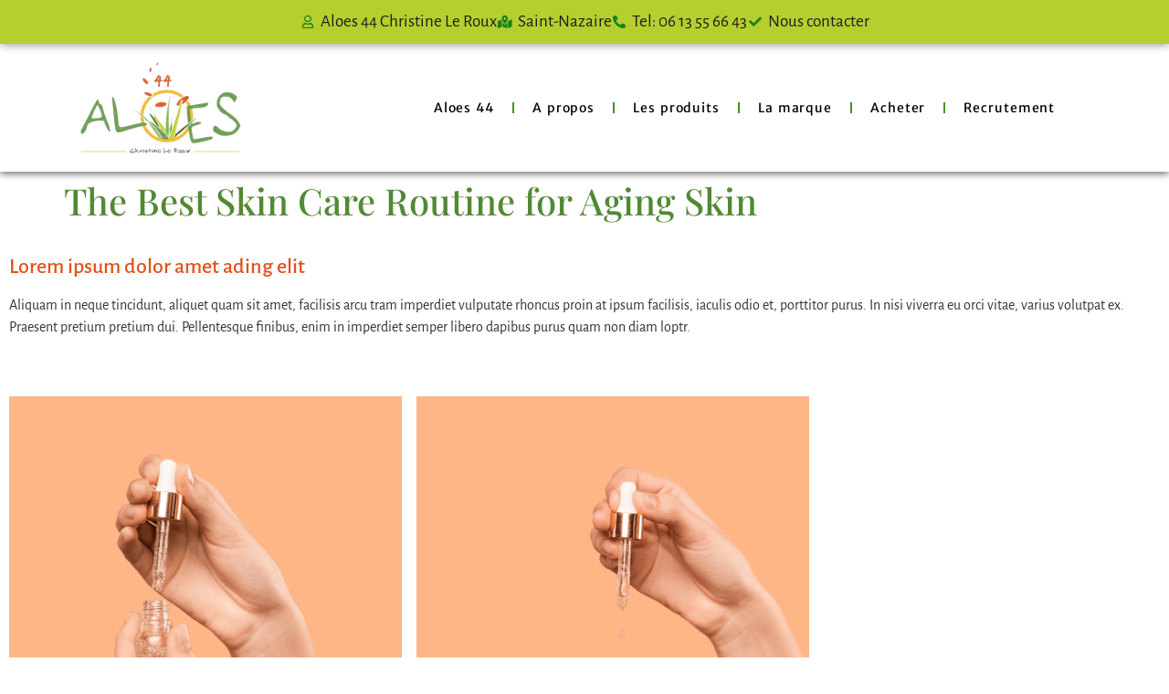

--- FILE ---
content_type: text/html; charset=UTF-8
request_url: https://aloes44.fr/non-classe/the-best-skin-care-routine-for-aging-skin/
body_size: 14633
content:
<!doctype html>
<html lang="fr-FR">
<head>
	<meta charset="UTF-8">
	<meta name="viewport" content="width=device-width, initial-scale=1">
	<link rel="profile" href="https://gmpg.org/xfn/11">
	<link rel="dns-prefetch" href="//cdn.hu-manity.co" />
		<!-- Cookie Compliance -->
		<script type="text/javascript">var huOptions = {"appID":"aloes44fr-ee97203","currentLanguage":"fr","blocking":false,"globalCookie":false,"isAdmin":false,"privacyConsent":true,"forms":[]};</script>
		<script type="text/javascript" src="https://cdn.hu-manity.co/hu-banner.min.js"></script><meta name='robots' content='index, follow, max-image-preview:large, max-snippet:-1, max-video-preview:-1' />

            <script data-no-defer="1" data-ezscrex="false" data-cfasync="false" data-pagespeed-no-defer data-cookieconsent="ignore">
                var ctPublicFunctions = {"_ajax_nonce":"ba712b5375","_rest_nonce":"c0c86418f9","_ajax_url":"\/wp-admin\/admin-ajax.php","_rest_url":"https:\/\/aloes44.fr\/wp-json\/","data__cookies_type":"none","data__ajax_type":"rest","data__bot_detector_enabled":0,"data__frontend_data_log_enabled":1,"cookiePrefix":"","wprocket_detected":false,"host_url":"aloes44.fr","text__ee_click_to_select":"Click to select the whole data","text__ee_original_email":"The complete one is","text__ee_got_it":"Got it","text__ee_blocked":"Blocked","text__ee_cannot_connect":"Cannot connect","text__ee_cannot_decode":"Can not decode email. Unknown reason","text__ee_email_decoder":"CleanTalk email decoder","text__ee_wait_for_decoding":"The magic is on the way!","text__ee_decoding_process":"Please wait a few seconds while we decode the contact data."}
            </script>
        
            <script data-no-defer="1" data-ezscrex="false" data-cfasync="false" data-pagespeed-no-defer data-cookieconsent="ignore">
                var ctPublic = {"_ajax_nonce":"ba712b5375","settings__forms__check_internal":"0","settings__forms__check_external":"0","settings__forms__force_protection":0,"settings__forms__search_test":"1","settings__forms__wc_add_to_cart":"0","settings__data__bot_detector_enabled":0,"settings__sfw__anti_crawler":0,"blog_home":"https:\/\/aloes44.fr\/","pixel__setting":"3","pixel__enabled":true,"pixel__url":"https:\/\/moderate3-v4.cleantalk.org\/pixel\/43a69404fecf8d31c5d1ba4d4861669c.gif","data__email_check_before_post":"1","data__email_check_exist_post":0,"data__cookies_type":"none","data__key_is_ok":true,"data__visible_fields_required":true,"wl_brandname":"Anti-Spam by CleanTalk","wl_brandname_short":"CleanTalk","ct_checkjs_key":"197efda871d20e7f64a2a6eae2148a31790f5d8dcd05f784a5119bda84d62285","emailEncoderPassKey":"921657254d4a018af121d75b27e360eb","bot_detector_forms_excluded":"W10=","advancedCacheExists":true,"varnishCacheExists":false,"wc_ajax_add_to_cart":false}
            </script>
        
	<!-- This site is optimized with the Yoast SEO plugin v26.8 - https://yoast.com/product/yoast-seo-wordpress/ -->
	<title>The Best Skin Care Routine for Aging Skin - Aloes 44 - Christine LE ROUX - Forever</title>
	<link rel="canonical" href="https://aloes44.fr/non-classe/the-best-skin-care-routine-for-aging-skin/" />
	<meta property="og:locale" content="fr_FR" />
	<meta property="og:type" content="article" />
	<meta property="og:title" content="The Best Skin Care Routine for Aging Skin - Aloes 44 - Christine LE ROUX - Forever" />
	<meta property="og:description" content="Lorem ipsum dolor sit amet, contetur adcing elit sled mattis porta lorem at volutpat felis placerat Integer et lectus sodale dapibus nunc sedural off metused in elit vel sapien." />
	<meta property="og:url" content="https://aloes44.fr/non-classe/the-best-skin-care-routine-for-aging-skin/" />
	<meta property="og:site_name" content="Aloes 44 - Christine LE ROUX - Forever" />
	<meta property="article:publisher" content="https://www.facebook.com/ForeverChristineLeRoux/?locale=fr_FR" />
	<meta property="article:published_time" content="2022-03-02T08:31:15+00:00" />
	<meta property="og:image" content="https://aloes44.fr/wp-content/uploads/2022/03/Post-2.png" />
	<meta property="og:image:width" content="675" />
	<meta property="og:image:height" content="676" />
	<meta property="og:image:type" content="image/png" />
	<meta name="author" content="bertrand" />
	<meta name="twitter:card" content="summary_large_image" />
	<meta name="twitter:label1" content="Écrit par" />
	<meta name="twitter:data1" content="bertrand" />
	<meta name="twitter:label2" content="Durée de lecture estimée" />
	<meta name="twitter:data2" content="2 minutes" />
	<script type="application/ld+json" class="yoast-schema-graph">{"@context":"https://schema.org","@graph":[{"@type":"Article","@id":"https://aloes44.fr/non-classe/the-best-skin-care-routine-for-aging-skin/#article","isPartOf":{"@id":"https://aloes44.fr/non-classe/the-best-skin-care-routine-for-aging-skin/"},"author":{"name":"bertrand","@id":"https://aloes44.fr/#/schema/person/ff70a73d19d2b522dbd2297ae93d6204"},"headline":"The Best Skin Care Routine for Aging Skin","datePublished":"2022-03-02T08:31:15+00:00","mainEntityOfPage":{"@id":"https://aloes44.fr/non-classe/the-best-skin-care-routine-for-aging-skin/"},"wordCount":402,"commentCount":0,"publisher":{"@id":"https://aloes44.fr/#organization"},"image":{"@id":"https://aloes44.fr/non-classe/the-best-skin-care-routine-for-aging-skin/#primaryimage"},"thumbnailUrl":"https://library.elementor.com/spa/wp-content/uploads/sites/81/2020/04/Post-2-Pic-2.png","inLanguage":"fr-FR","potentialAction":[{"@type":"CommentAction","name":"Comment","target":["https://aloes44.fr/non-classe/the-best-skin-care-routine-for-aging-skin/#respond"]}]},{"@type":"WebPage","@id":"https://aloes44.fr/non-classe/the-best-skin-care-routine-for-aging-skin/","url":"https://aloes44.fr/non-classe/the-best-skin-care-routine-for-aging-skin/","name":"The Best Skin Care Routine for Aging Skin - Aloes 44 - Christine LE ROUX - Forever","isPartOf":{"@id":"https://aloes44.fr/#website"},"primaryImageOfPage":{"@id":"https://aloes44.fr/non-classe/the-best-skin-care-routine-for-aging-skin/#primaryimage"},"image":{"@id":"https://aloes44.fr/non-classe/the-best-skin-care-routine-for-aging-skin/#primaryimage"},"thumbnailUrl":"https://library.elementor.com/spa/wp-content/uploads/sites/81/2020/04/Post-2-Pic-2.png","datePublished":"2022-03-02T08:31:15+00:00","breadcrumb":{"@id":"https://aloes44.fr/non-classe/the-best-skin-care-routine-for-aging-skin/#breadcrumb"},"inLanguage":"fr-FR","potentialAction":[{"@type":"ReadAction","target":["https://aloes44.fr/non-classe/the-best-skin-care-routine-for-aging-skin/"]}]},{"@type":"ImageObject","inLanguage":"fr-FR","@id":"https://aloes44.fr/non-classe/the-best-skin-care-routine-for-aging-skin/#primaryimage","url":"https://library.elementor.com/spa/wp-content/uploads/sites/81/2020/04/Post-2-Pic-2.png","contentUrl":"https://library.elementor.com/spa/wp-content/uploads/sites/81/2020/04/Post-2-Pic-2.png"},{"@type":"BreadcrumbList","@id":"https://aloes44.fr/non-classe/the-best-skin-care-routine-for-aging-skin/#breadcrumb","itemListElement":[{"@type":"ListItem","position":1,"name":"Accueil","item":"https://aloes44.fr/"},{"@type":"ListItem","position":2,"name":"The Best Skin Care Routine for Aging Skin"}]},{"@type":"WebSite","@id":"https://aloes44.fr/#website","url":"https://aloes44.fr/","name":"Aloes 44 - Christine LE ROUX - Forever","description":"Conseil et vente de produits à base d&#039;Aloe Vera","publisher":{"@id":"https://aloes44.fr/#organization"},"potentialAction":[{"@type":"SearchAction","target":{"@type":"EntryPoint","urlTemplate":"https://aloes44.fr/?s={search_term_string}"},"query-input":{"@type":"PropertyValueSpecification","valueRequired":true,"valueName":"search_term_string"}}],"inLanguage":"fr-FR"},{"@type":"Organization","@id":"https://aloes44.fr/#organization","name":"Aloes 44 - Christine LE ROUX - Forever","url":"https://aloes44.fr/","logo":{"@type":"ImageObject","inLanguage":"fr-FR","@id":"https://aloes44.fr/#/schema/logo/image/","url":"https://aloes44.fr/wp-content/uploads/2022/03/logo-aloes-44-2.png","contentUrl":"https://aloes44.fr/wp-content/uploads/2022/03/logo-aloes-44-2.png","width":450,"height":283,"caption":"Aloes 44 - Christine LE ROUX - Forever"},"image":{"@id":"https://aloes44.fr/#/schema/logo/image/"},"sameAs":["https://www.facebook.com/ForeverChristineLeRoux/?locale=fr_FR","https://fr.linkedin.com/in/aloes-christine-le-roux-miossec-38b25747"]},{"@type":"Person","@id":"https://aloes44.fr/#/schema/person/ff70a73d19d2b522dbd2297ae93d6204","name":"bertrand","image":{"@type":"ImageObject","inLanguage":"fr-FR","@id":"https://aloes44.fr/#/schema/person/image/","url":"https://secure.gravatar.com/avatar/8bd86099a0b2687003ed3c929541929fd205390edd3a004ab8f74cafe12a7b4b?s=96&d=mm&r=g","contentUrl":"https://secure.gravatar.com/avatar/8bd86099a0b2687003ed3c929541929fd205390edd3a004ab8f74cafe12a7b4b?s=96&d=mm&r=g","caption":"bertrand"},"sameAs":["http://aloes-44.ovh"],"url":"https://aloes44.fr/author/bertrand/"}]}</script>
	<!-- / Yoast SEO plugin. -->


<link rel="alternate" type="application/rss+xml" title="Aloes 44 - Christine LE ROUX - Forever &raquo; Flux" href="https://aloes44.fr/feed/" />
<link rel="alternate" type="application/rss+xml" title="Aloes 44 - Christine LE ROUX - Forever &raquo; Flux des commentaires" href="https://aloes44.fr/comments/feed/" />
<link rel="alternate" type="application/rss+xml" title="Aloes 44 - Christine LE ROUX - Forever &raquo; The Best Skin Care Routine for Aging Skin Flux des commentaires" href="https://aloes44.fr/non-classe/the-best-skin-care-routine-for-aging-skin/feed/" />
<link rel="alternate" title="oEmbed (JSON)" type="application/json+oembed" href="https://aloes44.fr/wp-json/oembed/1.0/embed?url=https%3A%2F%2Faloes44.fr%2Fnon-classe%2Fthe-best-skin-care-routine-for-aging-skin%2F" />
<link rel="alternate" title="oEmbed (XML)" type="text/xml+oembed" href="https://aloes44.fr/wp-json/oembed/1.0/embed?url=https%3A%2F%2Faloes44.fr%2Fnon-classe%2Fthe-best-skin-care-routine-for-aging-skin%2F&#038;format=xml" />
<style id='wp-img-auto-sizes-contain-inline-css'>
img:is([sizes=auto i],[sizes^="auto," i]){contain-intrinsic-size:3000px 1500px}
/*# sourceURL=wp-img-auto-sizes-contain-inline-css */
</style>
<style id='wp-emoji-styles-inline-css'>

	img.wp-smiley, img.emoji {
		display: inline !important;
		border: none !important;
		box-shadow: none !important;
		height: 1em !important;
		width: 1em !important;
		margin: 0 0.07em !important;
		vertical-align: -0.1em !important;
		background: none !important;
		padding: 0 !important;
	}
/*# sourceURL=wp-emoji-styles-inline-css */
</style>
<link rel='stylesheet' id='wp-block-library-css' href='https://aloes44.fr/wp-includes/css/dist/block-library/style.min.css?ver=6.9' media='all' />
<style id='global-styles-inline-css'>
:root{--wp--preset--aspect-ratio--square: 1;--wp--preset--aspect-ratio--4-3: 4/3;--wp--preset--aspect-ratio--3-4: 3/4;--wp--preset--aspect-ratio--3-2: 3/2;--wp--preset--aspect-ratio--2-3: 2/3;--wp--preset--aspect-ratio--16-9: 16/9;--wp--preset--aspect-ratio--9-16: 9/16;--wp--preset--color--black: #000000;--wp--preset--color--cyan-bluish-gray: #abb8c3;--wp--preset--color--white: #ffffff;--wp--preset--color--pale-pink: #f78da7;--wp--preset--color--vivid-red: #cf2e2e;--wp--preset--color--luminous-vivid-orange: #ff6900;--wp--preset--color--luminous-vivid-amber: #fcb900;--wp--preset--color--light-green-cyan: #7bdcb5;--wp--preset--color--vivid-green-cyan: #00d084;--wp--preset--color--pale-cyan-blue: #8ed1fc;--wp--preset--color--vivid-cyan-blue: #0693e3;--wp--preset--color--vivid-purple: #9b51e0;--wp--preset--gradient--vivid-cyan-blue-to-vivid-purple: linear-gradient(135deg,rgb(6,147,227) 0%,rgb(155,81,224) 100%);--wp--preset--gradient--light-green-cyan-to-vivid-green-cyan: linear-gradient(135deg,rgb(122,220,180) 0%,rgb(0,208,130) 100%);--wp--preset--gradient--luminous-vivid-amber-to-luminous-vivid-orange: linear-gradient(135deg,rgb(252,185,0) 0%,rgb(255,105,0) 100%);--wp--preset--gradient--luminous-vivid-orange-to-vivid-red: linear-gradient(135deg,rgb(255,105,0) 0%,rgb(207,46,46) 100%);--wp--preset--gradient--very-light-gray-to-cyan-bluish-gray: linear-gradient(135deg,rgb(238,238,238) 0%,rgb(169,184,195) 100%);--wp--preset--gradient--cool-to-warm-spectrum: linear-gradient(135deg,rgb(74,234,220) 0%,rgb(151,120,209) 20%,rgb(207,42,186) 40%,rgb(238,44,130) 60%,rgb(251,105,98) 80%,rgb(254,248,76) 100%);--wp--preset--gradient--blush-light-purple: linear-gradient(135deg,rgb(255,206,236) 0%,rgb(152,150,240) 100%);--wp--preset--gradient--blush-bordeaux: linear-gradient(135deg,rgb(254,205,165) 0%,rgb(254,45,45) 50%,rgb(107,0,62) 100%);--wp--preset--gradient--luminous-dusk: linear-gradient(135deg,rgb(255,203,112) 0%,rgb(199,81,192) 50%,rgb(65,88,208) 100%);--wp--preset--gradient--pale-ocean: linear-gradient(135deg,rgb(255,245,203) 0%,rgb(182,227,212) 50%,rgb(51,167,181) 100%);--wp--preset--gradient--electric-grass: linear-gradient(135deg,rgb(202,248,128) 0%,rgb(113,206,126) 100%);--wp--preset--gradient--midnight: linear-gradient(135deg,rgb(2,3,129) 0%,rgb(40,116,252) 100%);--wp--preset--font-size--small: 13px;--wp--preset--font-size--medium: 20px;--wp--preset--font-size--large: 36px;--wp--preset--font-size--x-large: 42px;--wp--preset--spacing--20: 0.44rem;--wp--preset--spacing--30: 0.67rem;--wp--preset--spacing--40: 1rem;--wp--preset--spacing--50: 1.5rem;--wp--preset--spacing--60: 2.25rem;--wp--preset--spacing--70: 3.38rem;--wp--preset--spacing--80: 5.06rem;--wp--preset--shadow--natural: 6px 6px 9px rgba(0, 0, 0, 0.2);--wp--preset--shadow--deep: 12px 12px 50px rgba(0, 0, 0, 0.4);--wp--preset--shadow--sharp: 6px 6px 0px rgba(0, 0, 0, 0.2);--wp--preset--shadow--outlined: 6px 6px 0px -3px rgb(255, 255, 255), 6px 6px rgb(0, 0, 0);--wp--preset--shadow--crisp: 6px 6px 0px rgb(0, 0, 0);}:root { --wp--style--global--content-size: 800px;--wp--style--global--wide-size: 1200px; }:where(body) { margin: 0; }.wp-site-blocks > .alignleft { float: left; margin-right: 2em; }.wp-site-blocks > .alignright { float: right; margin-left: 2em; }.wp-site-blocks > .aligncenter { justify-content: center; margin-left: auto; margin-right: auto; }:where(.wp-site-blocks) > * { margin-block-start: 24px; margin-block-end: 0; }:where(.wp-site-blocks) > :first-child { margin-block-start: 0; }:where(.wp-site-blocks) > :last-child { margin-block-end: 0; }:root { --wp--style--block-gap: 24px; }:root :where(.is-layout-flow) > :first-child{margin-block-start: 0;}:root :where(.is-layout-flow) > :last-child{margin-block-end: 0;}:root :where(.is-layout-flow) > *{margin-block-start: 24px;margin-block-end: 0;}:root :where(.is-layout-constrained) > :first-child{margin-block-start: 0;}:root :where(.is-layout-constrained) > :last-child{margin-block-end: 0;}:root :where(.is-layout-constrained) > *{margin-block-start: 24px;margin-block-end: 0;}:root :where(.is-layout-flex){gap: 24px;}:root :where(.is-layout-grid){gap: 24px;}.is-layout-flow > .alignleft{float: left;margin-inline-start: 0;margin-inline-end: 2em;}.is-layout-flow > .alignright{float: right;margin-inline-start: 2em;margin-inline-end: 0;}.is-layout-flow > .aligncenter{margin-left: auto !important;margin-right: auto !important;}.is-layout-constrained > .alignleft{float: left;margin-inline-start: 0;margin-inline-end: 2em;}.is-layout-constrained > .alignright{float: right;margin-inline-start: 2em;margin-inline-end: 0;}.is-layout-constrained > .aligncenter{margin-left: auto !important;margin-right: auto !important;}.is-layout-constrained > :where(:not(.alignleft):not(.alignright):not(.alignfull)){max-width: var(--wp--style--global--content-size);margin-left: auto !important;margin-right: auto !important;}.is-layout-constrained > .alignwide{max-width: var(--wp--style--global--wide-size);}body .is-layout-flex{display: flex;}.is-layout-flex{flex-wrap: wrap;align-items: center;}.is-layout-flex > :is(*, div){margin: 0;}body .is-layout-grid{display: grid;}.is-layout-grid > :is(*, div){margin: 0;}body{padding-top: 0px;padding-right: 0px;padding-bottom: 0px;padding-left: 0px;}a:where(:not(.wp-element-button)){text-decoration: underline;}:root :where(.wp-element-button, .wp-block-button__link){background-color: #32373c;border-width: 0;color: #fff;font-family: inherit;font-size: inherit;font-style: inherit;font-weight: inherit;letter-spacing: inherit;line-height: inherit;padding-top: calc(0.667em + 2px);padding-right: calc(1.333em + 2px);padding-bottom: calc(0.667em + 2px);padding-left: calc(1.333em + 2px);text-decoration: none;text-transform: inherit;}.has-black-color{color: var(--wp--preset--color--black) !important;}.has-cyan-bluish-gray-color{color: var(--wp--preset--color--cyan-bluish-gray) !important;}.has-white-color{color: var(--wp--preset--color--white) !important;}.has-pale-pink-color{color: var(--wp--preset--color--pale-pink) !important;}.has-vivid-red-color{color: var(--wp--preset--color--vivid-red) !important;}.has-luminous-vivid-orange-color{color: var(--wp--preset--color--luminous-vivid-orange) !important;}.has-luminous-vivid-amber-color{color: var(--wp--preset--color--luminous-vivid-amber) !important;}.has-light-green-cyan-color{color: var(--wp--preset--color--light-green-cyan) !important;}.has-vivid-green-cyan-color{color: var(--wp--preset--color--vivid-green-cyan) !important;}.has-pale-cyan-blue-color{color: var(--wp--preset--color--pale-cyan-blue) !important;}.has-vivid-cyan-blue-color{color: var(--wp--preset--color--vivid-cyan-blue) !important;}.has-vivid-purple-color{color: var(--wp--preset--color--vivid-purple) !important;}.has-black-background-color{background-color: var(--wp--preset--color--black) !important;}.has-cyan-bluish-gray-background-color{background-color: var(--wp--preset--color--cyan-bluish-gray) !important;}.has-white-background-color{background-color: var(--wp--preset--color--white) !important;}.has-pale-pink-background-color{background-color: var(--wp--preset--color--pale-pink) !important;}.has-vivid-red-background-color{background-color: var(--wp--preset--color--vivid-red) !important;}.has-luminous-vivid-orange-background-color{background-color: var(--wp--preset--color--luminous-vivid-orange) !important;}.has-luminous-vivid-amber-background-color{background-color: var(--wp--preset--color--luminous-vivid-amber) !important;}.has-light-green-cyan-background-color{background-color: var(--wp--preset--color--light-green-cyan) !important;}.has-vivid-green-cyan-background-color{background-color: var(--wp--preset--color--vivid-green-cyan) !important;}.has-pale-cyan-blue-background-color{background-color: var(--wp--preset--color--pale-cyan-blue) !important;}.has-vivid-cyan-blue-background-color{background-color: var(--wp--preset--color--vivid-cyan-blue) !important;}.has-vivid-purple-background-color{background-color: var(--wp--preset--color--vivid-purple) !important;}.has-black-border-color{border-color: var(--wp--preset--color--black) !important;}.has-cyan-bluish-gray-border-color{border-color: var(--wp--preset--color--cyan-bluish-gray) !important;}.has-white-border-color{border-color: var(--wp--preset--color--white) !important;}.has-pale-pink-border-color{border-color: var(--wp--preset--color--pale-pink) !important;}.has-vivid-red-border-color{border-color: var(--wp--preset--color--vivid-red) !important;}.has-luminous-vivid-orange-border-color{border-color: var(--wp--preset--color--luminous-vivid-orange) !important;}.has-luminous-vivid-amber-border-color{border-color: var(--wp--preset--color--luminous-vivid-amber) !important;}.has-light-green-cyan-border-color{border-color: var(--wp--preset--color--light-green-cyan) !important;}.has-vivid-green-cyan-border-color{border-color: var(--wp--preset--color--vivid-green-cyan) !important;}.has-pale-cyan-blue-border-color{border-color: var(--wp--preset--color--pale-cyan-blue) !important;}.has-vivid-cyan-blue-border-color{border-color: var(--wp--preset--color--vivid-cyan-blue) !important;}.has-vivid-purple-border-color{border-color: var(--wp--preset--color--vivid-purple) !important;}.has-vivid-cyan-blue-to-vivid-purple-gradient-background{background: var(--wp--preset--gradient--vivid-cyan-blue-to-vivid-purple) !important;}.has-light-green-cyan-to-vivid-green-cyan-gradient-background{background: var(--wp--preset--gradient--light-green-cyan-to-vivid-green-cyan) !important;}.has-luminous-vivid-amber-to-luminous-vivid-orange-gradient-background{background: var(--wp--preset--gradient--luminous-vivid-amber-to-luminous-vivid-orange) !important;}.has-luminous-vivid-orange-to-vivid-red-gradient-background{background: var(--wp--preset--gradient--luminous-vivid-orange-to-vivid-red) !important;}.has-very-light-gray-to-cyan-bluish-gray-gradient-background{background: var(--wp--preset--gradient--very-light-gray-to-cyan-bluish-gray) !important;}.has-cool-to-warm-spectrum-gradient-background{background: var(--wp--preset--gradient--cool-to-warm-spectrum) !important;}.has-blush-light-purple-gradient-background{background: var(--wp--preset--gradient--blush-light-purple) !important;}.has-blush-bordeaux-gradient-background{background: var(--wp--preset--gradient--blush-bordeaux) !important;}.has-luminous-dusk-gradient-background{background: var(--wp--preset--gradient--luminous-dusk) !important;}.has-pale-ocean-gradient-background{background: var(--wp--preset--gradient--pale-ocean) !important;}.has-electric-grass-gradient-background{background: var(--wp--preset--gradient--electric-grass) !important;}.has-midnight-gradient-background{background: var(--wp--preset--gradient--midnight) !important;}.has-small-font-size{font-size: var(--wp--preset--font-size--small) !important;}.has-medium-font-size{font-size: var(--wp--preset--font-size--medium) !important;}.has-large-font-size{font-size: var(--wp--preset--font-size--large) !important;}.has-x-large-font-size{font-size: var(--wp--preset--font-size--x-large) !important;}
:root :where(.wp-block-pullquote){font-size: 1.5em;line-height: 1.6;}
/*# sourceURL=global-styles-inline-css */
</style>
<link rel='stylesheet' id='cleantalk-public-css-css' href='https://aloes44.fr/wp-content/plugins/cleantalk-spam-protect/css/cleantalk-public.min.css?ver=6.71_1769112787' media='all' />
<link rel='stylesheet' id='cleantalk-email-decoder-css-css' href='https://aloes44.fr/wp-content/plugins/cleantalk-spam-protect/css/cleantalk-email-decoder.min.css?ver=6.71_1769112787' media='all' />
<link rel='stylesheet' id='hello-elementor-css' href='https://aloes44.fr/wp-content/themes/hello-elementor/assets/css/reset.css?ver=3.4.5' media='all' />
<link rel='stylesheet' id='hello-elementor-theme-style-css' href='https://aloes44.fr/wp-content/themes/hello-elementor/assets/css/theme.css?ver=3.4.5' media='all' />
<link rel='stylesheet' id='hello-elementor-header-footer-css' href='https://aloes44.fr/wp-content/themes/hello-elementor/assets/css/header-footer.css?ver=3.4.5' media='all' />
<link rel='stylesheet' id='elementor-frontend-css' href='https://aloes44.fr/wp-content/plugins/elementor/assets/css/frontend.min.css?ver=3.34.2' media='all' />
<link rel='stylesheet' id='elementor-post-5-css' href='https://aloes44.fr/wp-content/uploads/elementor/css/post-5.css?ver=1769116096' media='all' />
<link rel='stylesheet' id='widget-icon-list-css' href='https://aloes44.fr/wp-content/plugins/elementor/assets/css/widget-icon-list.min.css?ver=3.34.2' media='all' />
<link rel='stylesheet' id='widget-image-css' href='https://aloes44.fr/wp-content/plugins/elementor/assets/css/widget-image.min.css?ver=3.34.2' media='all' />
<link rel='stylesheet' id='widget-nav-menu-css' href='https://aloes44.fr/wp-content/plugins/elementor-pro/assets/css/widget-nav-menu.min.css?ver=3.34.1' media='all' />
<link rel='stylesheet' id='elementor-icons-css' href='https://aloes44.fr/wp-content/plugins/elementor/assets/lib/eicons/css/elementor-icons.min.css?ver=5.46.0' media='all' />
<link rel='stylesheet' id='elementor-post-25-css' href='https://aloes44.fr/wp-content/uploads/elementor/css/post-25.css?ver=1769116096' media='all' />
<link rel='stylesheet' id='elementor-post-44-css' href='https://aloes44.fr/wp-content/uploads/elementor/css/post-44.css?ver=1769116096' media='all' />
<link rel='stylesheet' id='elementor-gf-local-playfairdisplay-css' href='https://aloes44.fr/wp-content/uploads/elementor/google-fonts/css/playfairdisplay.css?ver=1742242123' media='all' />
<link rel='stylesheet' id='elementor-gf-local-nunito-css' href='https://aloes44.fr/wp-content/uploads/elementor/google-fonts/css/nunito.css?ver=1742242126' media='all' />
<link rel='stylesheet' id='elementor-gf-local-alegreyasans-css' href='https://aloes44.fr/wp-content/uploads/elementor/google-fonts/css/alegreyasans.css?ver=1742242130' media='all' />
<link rel='stylesheet' id='elementor-gf-local-annieuseyourtelescope-css' href='https://aloes44.fr/wp-content/uploads/elementor/google-fonts/css/annieuseyourtelescope.css?ver=1742242130' media='all' />
<link rel='stylesheet' id='elementor-gf-local-merriweathersans-css' href='https://aloes44.fr/wp-content/uploads/elementor/google-fonts/css/merriweathersans.css?ver=1742242137' media='all' />
<link rel='stylesheet' id='elementor-gf-local-almarai-css' href='https://aloes44.fr/wp-content/uploads/elementor/google-fonts/css/almarai.css?ver=1742242137' media='all' />
<link rel='stylesheet' id='elementor-icons-shared-0-css' href='https://aloes44.fr/wp-content/plugins/elementor/assets/lib/font-awesome/css/fontawesome.min.css?ver=5.15.3' media='all' />
<link rel='stylesheet' id='elementor-icons-fa-regular-css' href='https://aloes44.fr/wp-content/plugins/elementor/assets/lib/font-awesome/css/regular.min.css?ver=5.15.3' media='all' />
<link rel='stylesheet' id='elementor-icons-fa-solid-css' href='https://aloes44.fr/wp-content/plugins/elementor/assets/lib/font-awesome/css/solid.min.css?ver=5.15.3' media='all' />
<script src="https://aloes44.fr/wp-content/plugins/cleantalk-spam-protect/js/apbct-public-bundle_gathering.min.js?ver=6.71_1769112787" id="apbct-public-bundle_gathering.min-js-js"></script>
<script src="https://aloes44.fr/wp-includes/js/jquery/jquery.min.js?ver=3.7.1" id="jquery-core-js"></script>
<script src="https://aloes44.fr/wp-includes/js/jquery/jquery-migrate.min.js?ver=3.4.1" id="jquery-migrate-js"></script>
<link rel="https://api.w.org/" href="https://aloes44.fr/wp-json/" /><link rel="alternate" title="JSON" type="application/json" href="https://aloes44.fr/wp-json/wp/v2/posts/71" /><link rel="EditURI" type="application/rsd+xml" title="RSD" href="https://aloes44.fr/xmlrpc.php?rsd" />
<meta name="generator" content="WordPress 6.9" />
<link rel='shortlink' href='https://aloes44.fr/?p=71' />
<!-- Analytics by WP Statistics - https://wp-statistics.com -->
<meta name="description" content="Lorem ipsum dolor sit amet, contetur adcing elit sled mattis porta lorem at volutpat felis placerat Integer et lectus sodale dapibus nunc sedural off  metused in elit vel sapien.">
<meta name="generator" content="Elementor 3.34.2; features: additional_custom_breakpoints; settings: css_print_method-external, google_font-enabled, font_display-auto">
			<style>
				.e-con.e-parent:nth-of-type(n+4):not(.e-lazyloaded):not(.e-no-lazyload),
				.e-con.e-parent:nth-of-type(n+4):not(.e-lazyloaded):not(.e-no-lazyload) * {
					background-image: none !important;
				}
				@media screen and (max-height: 1024px) {
					.e-con.e-parent:nth-of-type(n+3):not(.e-lazyloaded):not(.e-no-lazyload),
					.e-con.e-parent:nth-of-type(n+3):not(.e-lazyloaded):not(.e-no-lazyload) * {
						background-image: none !important;
					}
				}
				@media screen and (max-height: 640px) {
					.e-con.e-parent:nth-of-type(n+2):not(.e-lazyloaded):not(.e-no-lazyload),
					.e-con.e-parent:nth-of-type(n+2):not(.e-lazyloaded):not(.e-no-lazyload) * {
						background-image: none !important;
					}
				}
			</style>
			</head>
<body class="wp-singular post-template-default single single-post postid-71 single-format-standard wp-custom-logo wp-embed-responsive wp-theme-hello-elementor cookies-not-set hello-elementor-default elementor-default elementor-kit-5 elementor-page elementor-page-71">


<a class="skip-link screen-reader-text" href="#content">Aller au contenu</a>

		<header data-elementor-type="header" data-elementor-id="25" class="elementor elementor-25 elementor-location-header" data-elementor-post-type="elementor_library">
					<section class="elementor-section elementor-top-section elementor-element elementor-element-03376e7 elementor-section-full_width elementor-section-height-default elementor-section-height-default" data-id="03376e7" data-element_type="section" data-settings="{&quot;background_background&quot;:&quot;gradient&quot;}">
							<div class="elementor-background-overlay"></div>
							<div class="elementor-container elementor-column-gap-default">
					<div class="elementor-column elementor-col-100 elementor-top-column elementor-element elementor-element-11f48be" data-id="11f48be" data-element_type="column" data-settings="{&quot;background_background&quot;:&quot;gradient&quot;}">
			<div class="elementor-widget-wrap elementor-element-populated">
						<section class="elementor-section elementor-inner-section elementor-element elementor-element-302d3fb elementor-section-boxed elementor-section-height-default elementor-section-height-default" data-id="302d3fb" data-element_type="section" data-settings="{&quot;background_background&quot;:&quot;classic&quot;}">
						<div class="elementor-container elementor-column-gap-default">
					<div class="elementor-column elementor-col-100 elementor-inner-column elementor-element elementor-element-1a6304c" data-id="1a6304c" data-element_type="column">
			<div class="elementor-widget-wrap elementor-element-populated">
						<div class="elementor-element elementor-element-1b6887a elementor-icon-list--layout-inline elementor-mobile-align-center elementor-align-center elementor-list-item-link-inline elementor-widget elementor-widget-icon-list" data-id="1b6887a" data-element_type="widget" data-widget_type="icon-list.default">
				<div class="elementor-widget-container">
							<ul class="elementor-icon-list-items elementor-inline-items">
							<li class="elementor-icon-list-item elementor-inline-item">
											<span class="elementor-icon-list-icon">
							<i aria-hidden="true" class="far fa-user"></i>						</span>
										<span class="elementor-icon-list-text">Aloes 44  Christine Le Roux</span>
									</li>
								<li class="elementor-icon-list-item elementor-inline-item">
											<a href="https://www.google.fr/maps/place/Christine+LE+ROUX/@47.2829731,-2.2195255,17z/data=!3m1!4b1!4m5!3m4!1s0x0:0xfcd313f3442f0a7!8m2!3d47.2829731!4d-2.2173368" target="_blank">

												<span class="elementor-icon-list-icon">
							<i aria-hidden="true" class="fas fa-map-marked-alt"></i>						</span>
										<span class="elementor-icon-list-text">Saint-Nazaire</span>
											</a>
									</li>
								<li class="elementor-icon-list-item elementor-inline-item">
											<a href="tel:06%2013%2055%2066%2043">

												<span class="elementor-icon-list-icon">
							<i aria-hidden="true" class="fas fa-phone-alt"></i>						</span>
										<span class="elementor-icon-list-text">Tel: 06 13 55 66 43</span>
											</a>
									</li>
								<li class="elementor-icon-list-item elementor-inline-item">
											<a href="https://aloes44.fr/nous-contacter/">

												<span class="elementor-icon-list-icon">
							<i aria-hidden="true" class="fas fa-check"></i>						</span>
										<span class="elementor-icon-list-text">Nous contacter</span>
											</a>
									</li>
						</ul>
						</div>
				</div>
					</div>
		</div>
					</div>
		</section>
				<section class="elementor-section elementor-inner-section elementor-element elementor-element-ec4fd3b elementor-section-boxed elementor-section-height-default elementor-section-height-default" data-id="ec4fd3b" data-element_type="section">
						<div class="elementor-container elementor-column-gap-default">
					<div class="elementor-column elementor-col-50 elementor-inner-column elementor-element elementor-element-8015b91" data-id="8015b91" data-element_type="column">
			<div class="elementor-widget-wrap elementor-element-populated">
						<div class="elementor-element elementor-element-66633a8 elementor-widget elementor-widget-image" data-id="66633a8" data-element_type="widget" data-widget_type="image.default">
				<div class="elementor-widget-container">
																<a href="https://aloes44.fr">
							<img src="https://aloes44.fr/wp-content/uploads/elementor/thumbs/logo-aloes-44-2-pmai2t5xx69846axdiaqxkokouf4pqwvxnugf5ca9s.png" title="Logo Aloes 44 &#8211; Christine Le Roux" alt="Logo Aloes 44 - Christine Le Roux" loading="lazy" />								</a>
															</div>
				</div>
					</div>
		</div>
				<div class="elementor-column elementor-col-50 elementor-inner-column elementor-element elementor-element-c627695" data-id="c627695" data-element_type="column">
			<div class="elementor-widget-wrap elementor-element-populated">
						<div class="elementor-element elementor-element-c7b3c88 elementor-nav-menu__align-center elementor-nav-menu--dropdown-tablet elementor-nav-menu__text-align-aside elementor-nav-menu--toggle elementor-nav-menu--burger elementor-widget elementor-widget-nav-menu" data-id="c7b3c88" data-element_type="widget" data-settings="{&quot;layout&quot;:&quot;horizontal&quot;,&quot;submenu_icon&quot;:{&quot;value&quot;:&quot;&lt;i class=\&quot;fas fa-caret-down\&quot; aria-hidden=\&quot;true\&quot;&gt;&lt;\/i&gt;&quot;,&quot;library&quot;:&quot;fa-solid&quot;},&quot;toggle&quot;:&quot;burger&quot;}" data-widget_type="nav-menu.default">
				<div class="elementor-widget-container">
								<nav aria-label="Menu" class="elementor-nav-menu--main elementor-nav-menu__container elementor-nav-menu--layout-horizontal e--pointer-background e--animation-fade">
				<ul id="menu-1-c7b3c88" class="elementor-nav-menu"><li class="menu-item menu-item-type-post_type menu-item-object-page menu-item-home menu-item-152"><a href="https://aloes44.fr/" class="elementor-item">Aloes 44</a></li>
<li class="menu-item menu-item-type-post_type menu-item-object-page menu-item-155"><a href="https://aloes44.fr/a-propos/" class="elementor-item">A propos</a></li>
<li class="menu-item menu-item-type-post_type menu-item-object-page menu-item-1799"><a href="https://aloes44.fr/je-decouvre-les-produits/" class="elementor-item">Les produits</a></li>
<li class="menu-item menu-item-type-post_type menu-item-object-page menu-item-154"><a href="https://aloes44.fr/presentation-de-la-marque/" class="elementor-item">La marque</a></li>
<li class="menu-item menu-item-type-custom menu-item-object-custom menu-item-1800"><a href="https://www.foreverliving.fr/ref/330000051554" class="elementor-item">Acheter</a></li>
<li class="menu-item menu-item-type-post_type menu-item-object-page menu-item-1801"><a href="https://aloes44.fr/recrutement/" class="elementor-item">Recrutement</a></li>
</ul>			</nav>
					<div class="elementor-menu-toggle" role="button" tabindex="0" aria-label="Permuter le menu" aria-expanded="false">
			<i aria-hidden="true" role="presentation" class="elementor-menu-toggle__icon--open eicon-menu-bar"></i><i aria-hidden="true" role="presentation" class="elementor-menu-toggle__icon--close eicon-close"></i>		</div>
					<nav class="elementor-nav-menu--dropdown elementor-nav-menu__container" aria-hidden="true">
				<ul id="menu-2-c7b3c88" class="elementor-nav-menu"><li class="menu-item menu-item-type-post_type menu-item-object-page menu-item-home menu-item-152"><a href="https://aloes44.fr/" class="elementor-item" tabindex="-1">Aloes 44</a></li>
<li class="menu-item menu-item-type-post_type menu-item-object-page menu-item-155"><a href="https://aloes44.fr/a-propos/" class="elementor-item" tabindex="-1">A propos</a></li>
<li class="menu-item menu-item-type-post_type menu-item-object-page menu-item-1799"><a href="https://aloes44.fr/je-decouvre-les-produits/" class="elementor-item" tabindex="-1">Les produits</a></li>
<li class="menu-item menu-item-type-post_type menu-item-object-page menu-item-154"><a href="https://aloes44.fr/presentation-de-la-marque/" class="elementor-item" tabindex="-1">La marque</a></li>
<li class="menu-item menu-item-type-custom menu-item-object-custom menu-item-1800"><a href="https://www.foreverliving.fr/ref/330000051554" class="elementor-item" tabindex="-1">Acheter</a></li>
<li class="menu-item menu-item-type-post_type menu-item-object-page menu-item-1801"><a href="https://aloes44.fr/recrutement/" class="elementor-item" tabindex="-1">Recrutement</a></li>
</ul>			</nav>
						</div>
				</div>
					</div>
		</div>
					</div>
		</section>
					</div>
		</div>
					</div>
		</section>
				</header>
		
<main id="content" class="site-main post-71 post type-post status-publish format-standard hentry category-non-classe">

			<div class="page-header">
			<h1 class="entry-title">The Best Skin Care Routine for Aging Skin</h1>		</div>
	
	<div class="page-content">
				<div data-elementor-type="wp-post" data-elementor-id="71" class="elementor elementor-71" data-elementor-post-type="post">
						<section class="elementor-section elementor-top-section elementor-element elementor-element-20e32e52 elementor-section-boxed elementor-section-height-default elementor-section-height-default" data-id="20e32e52" data-element_type="section">
						<div class="elementor-container elementor-column-gap-default">
					<div class="elementor-column elementor-col-100 elementor-top-column elementor-element elementor-element-3f273987" data-id="3f273987" data-element_type="column">
			<div class="elementor-widget-wrap elementor-element-populated">
						<div class="elementor-element elementor-element-3dc57227 elementor-widget elementor-widget-text-editor" data-id="3dc57227" data-element_type="widget" data-widget_type="text-editor.default">
				<div class="elementor-widget-container">
									
<h4 class="wp-block-heading">Lorem ipsum dolor amet ading elit</h4>



<p>Aliquam in neque tincidunt, aliquet quam sit amet, facilisis arcu tram imperdiet vulputate rhoncus proin at ipsum facilisis, iaculis odio et, porttitor purus. In nisi viverra eu orci vitae, varius volutpat ex. Praesent pretium pretium dui. Pellentesque finibus, enim in imperdiet semper libero dapibus purus quam non diam loptr.&nbsp;</p>



<div style="height:50px" aria-hidden="true" class="wp-block-spacer"></div>



<figure class="wp-block-gallery columns-2 is-cropped wp-block-gallery-2 is-layout-flex wp-block-gallery-is-layout-flex"><ul class="blocks-gallery-grid"><li class="blocks-gallery-item"><figure><img decoding="async" src="https://library.elementor.com/spa/wp-content/uploads/sites/81/2020/04/Post-2-Pic-2.png" alt="" data-id="942" data-link="https://library.elementor.com/spa/anti-aging-body-care-routine/post-2-pic-2/" class="wp-image-942" /></figure></li><li class="blocks-gallery-item"><figure><img decoding="async" src="https://library.elementor.com/spa/wp-content/uploads/sites/81/2020/04/Post-2-Pic-3.png" alt="" data-id="941" data-link="https://library.elementor.com/spa/anti-aging-body-care-routine/post-2-pic-3/" class="wp-image-941" /></figure></li></ul></figure>



<div style="height:50px" aria-hidden="true" class="wp-block-spacer"></div>



<h4 class="wp-block-heading">Proin pelleue mauris effiur lacia</h4>



<p>Lorem ipsum dolor sit amet, consectetur adipiscing elit. Sed mattis porta lorem, at volutpat felis placerat a. Integer et lectus sodales, dapibus nunc sed, vehicula metus. Sed in elit vel sapien elementum bibendum. Mauris hendrerit fermentum metus at venenatis. Nullam maximus eros vitae justo rhoncus, pretium malesuada magna condimentum. Duis quis elit quis dolor mattis tincidunt. Nulla facilisi. Nam in ante justo. Nunc neque urna, facilisis quis bibendum sit amet, egestas eu magna. Sed consectetur efficitur luctus. Fusce luctus eget nibh in interdum. Mauris vitae molestie quam. Nam eu massa id purus dictum varius sit amet non purus.</p>



<p>Nam blandit viverra laoreet. Duis in lorem et lacus faucibus aliquam. Etiam eleifend nisl quis ante gravida vestiblum nisl dapibus. Donec in nunc a nisl cursus tempor vel non lacus. Duis in sem sit amet leo conse ctetur vulputate ut in nisi. Vestibulum at vulputate orci. Ut facilisis nec erat vel ornare. Phasellus mattis et lorem id volutpat thasel luorts ultricies nunc mi, consectetur porttitor dolor laoreet sit amet. Aliquam nec sodales justo. Donec non faucibus libero nec mollis nibh. Fusce ultrices lacus vel tincidunt iaculis. Donec fringilla condimentum sodales.</p>



<div style="height:20px" aria-hidden="true" class="wp-block-spacer"></div>



<h4 class="wp-block-heading">Aliquam euismod ultres tindnt</h4>



<p>Aliquam in neque tincidunt, aliquet quam sit amet, facilisis arcu. Nam imperdiet vulputate rhoncus. Proin a ipsum facilisis, iaculis odio et, porttitor purus. In nisi mi, viverra eu orci vitae, varius volutpat ex. Praesent pretium pretium dui. Pellentesque finibus, enim in imperdiet semper, libero est tincidunt risus, et dapibus purus quam non diam. Pellentesque mi risus, viverra quis sollicitudin at, vehicula id neque. Pellentesque varius sed ipsum at hendrerit.</p>



<p>Pellentesque bibendum libero vel feugiat molestie. Etiam aliquet risus vel ullamcorper imperdiet. Sed at sapien consectetur, volutpat nisl ut, sagittis elit. Donec lacinia neque pellentesque purus semper, quis auctor est hendrerit. Etiam sodales lectus vitae ultrices pretium. Nulla ullamcorper dui vel risus ornare luctus. Nunc euismod ligula ligula, at finibus sem consectetur sit amet. Nam nulla augue, commodo ac odio a, sagittis dignissim erat. Maecenas vel gravida eros. Donec posuere volutpat sem.</p>
								</div>
				</div>
					</div>
		</div>
					</div>
		</section>
				</div>
		
		
			</div>

	<section id="comments" class="comments-area">

	
		<div id="respond" class="comment-respond">
		<h2 id="reply-title" class="comment-reply-title">Laisser un commentaire <small><a rel="nofollow" id="cancel-comment-reply-link" href="/non-classe/the-best-skin-care-routine-for-aging-skin/#respond" style="display:none;">Annuler la réponse</a></small></h2><form action="https://aloes44.fr/wp-comments-post.php" method="post" id="commentform" class="comment-form"><p class="comment-notes"><span id="email-notes">Votre adresse e-mail ne sera pas publiée.</span> <span class="required-field-message">Les champs obligatoires sont indiqués avec <span class="required">*</span></span></p><p class="comment-form-comment"><label for="comment">Commentaire <span class="required">*</span></label> <textarea id="comment" name="comment" cols="45" rows="8" maxlength="65525" required></textarea></p><p class="comment-form-author"><label for="author">Nom <span class="required">*</span></label> <input id="author" name="author" type="text" value="" size="30" maxlength="245" autocomplete="name" required /></p>
<p class="comment-form-email"><label for="email">E-mail <span class="required">*</span></label> <input id="email" name="email" type="email" value="" size="30" maxlength="100" aria-describedby="email-notes" autocomplete="email" required /></p>
<p class="comment-form-url"><label for="url">Site web</label> <input id="url" name="url" type="url" value="" size="30" maxlength="200" autocomplete="url" /></p>
<p class="comment-form-cookies-consent"><input id="wp-comment-cookies-consent" name="wp-comment-cookies-consent" type="checkbox" value="yes" /> <label for="wp-comment-cookies-consent">Enregistrer mon nom, mon e-mail et mon site dans le navigateur pour mon prochain commentaire.</label></p>
<p class="form-submit"><input name="submit" type="submit" id="submit" class="submit" value="Laisser un commentaire" /> <input type='hidden' name='comment_post_ID' value='71' id='comment_post_ID' />
<input type='hidden' name='comment_parent' id='comment_parent' value='0' />
</p><input type="hidden" id="ct_checkjs_6c3cf77d52820cd0fe646d38bc2145ca" name="ct_checkjs" value="0" />
			<script>
			if ( typeof huOptions !== 'undefined' ) {
				var huFormData = {"source":"wordpress","id":"wp_comment_form","title":"Comment Form","fields":{"subject":{"email":"email","first_name":"author"},"preferences":{"privacy":"wp-comment-cookies-consent"}}};
				var huFormNode = document.querySelector( '[id="commentform"]' );

				huFormData['node'] = huFormNode;
				huOptions['forms'].push( huFormData );
			}
			</script></form>	</div><!-- #respond -->
	
</section>

</main>

			<footer data-elementor-type="footer" data-elementor-id="44" class="elementor elementor-44 elementor-location-footer" data-elementor-post-type="elementor_library">
					<section class="elementor-section elementor-top-section elementor-element elementor-element-6ab5bb9 elementor-section-stretched elementor-section-boxed elementor-section-height-default elementor-section-height-default" data-id="6ab5bb9" data-element_type="section" data-settings="{&quot;stretch_section&quot;:&quot;section-stretched&quot;,&quot;background_background&quot;:&quot;classic&quot;}">
						<div class="elementor-container elementor-column-gap-default">
					<div class="elementor-column elementor-col-100 elementor-top-column elementor-element elementor-element-e2816d0" data-id="e2816d0" data-element_type="column">
			<div class="elementor-widget-wrap elementor-element-populated">
						<section class="elementor-section elementor-inner-section elementor-element elementor-element-68ef8dd2 elementor-section-full_width elementor-section-height-default elementor-section-height-default" data-id="68ef8dd2" data-element_type="section">
						<div class="elementor-container elementor-column-gap-default">
					<div class="elementor-column elementor-col-50 elementor-inner-column elementor-element elementor-element-3d5e1e88" data-id="3d5e1e88" data-element_type="column">
			<div class="elementor-widget-wrap elementor-element-populated">
						<div class="elementor-element elementor-element-40369e0c elementor-widget elementor-widget-image" data-id="40369e0c" data-element_type="widget" data-widget_type="image.default">
				<div class="elementor-widget-container">
																<a href="https://aloes44.fr">
							<img src="https://aloes44.fr/wp-content/uploads/elementor/thumbs/logo-aloes-44-2-pmai2t5xx68tsk5xc980yllkf5i6tmj247zz02rthc.png" title="Logo Aloes 44 &#8211; Christine Le Roux" alt="Logo Aloes 44 - Christine Le Roux" loading="lazy" />								</a>
															</div>
				</div>
					</div>
		</div>
				<div class="elementor-column elementor-col-50 elementor-inner-column elementor-element elementor-element-68c1e81a" data-id="68c1e81a" data-element_type="column">
			<div class="elementor-widget-wrap elementor-element-populated">
						<div class="elementor-element elementor-element-28c8ec7 elementor-nav-menu__align-end elementor-nav-menu--dropdown-tablet elementor-nav-menu__text-align-aside elementor-nav-menu--toggle elementor-nav-menu--burger elementor-widget elementor-widget-nav-menu" data-id="28c8ec7" data-element_type="widget" data-settings="{&quot;layout&quot;:&quot;horizontal&quot;,&quot;submenu_icon&quot;:{&quot;value&quot;:&quot;&lt;i class=\&quot;fas fa-caret-down\&quot; aria-hidden=\&quot;true\&quot;&gt;&lt;\/i&gt;&quot;,&quot;library&quot;:&quot;fa-solid&quot;},&quot;toggle&quot;:&quot;burger&quot;}" data-widget_type="nav-menu.default">
				<div class="elementor-widget-container">
								<nav aria-label="Menu" class="elementor-nav-menu--main elementor-nav-menu__container elementor-nav-menu--layout-horizontal e--pointer-underline e--animation-fade">
				<ul id="menu-1-28c8ec7" class="elementor-nav-menu"><li class="menu-item menu-item-type-post_type menu-item-object-page menu-item-156"><a href="https://aloes44.fr/mentions-legales/" class="elementor-item">Mentions légales</a></li>
<li class="menu-item menu-item-type-post_type menu-item-object-page menu-item-privacy-policy menu-item-157"><a rel="privacy-policy" href="https://aloes44.fr/politique-de-confidentialite/" class="elementor-item">Politique de confidentialité</a></li>
</ul>			</nav>
					<div class="elementor-menu-toggle" role="button" tabindex="0" aria-label="Permuter le menu" aria-expanded="false">
			<i aria-hidden="true" role="presentation" class="elementor-menu-toggle__icon--open eicon-menu-bar"></i><i aria-hidden="true" role="presentation" class="elementor-menu-toggle__icon--close eicon-close"></i>		</div>
					<nav class="elementor-nav-menu--dropdown elementor-nav-menu__container" aria-hidden="true">
				<ul id="menu-2-28c8ec7" class="elementor-nav-menu"><li class="menu-item menu-item-type-post_type menu-item-object-page menu-item-156"><a href="https://aloes44.fr/mentions-legales/" class="elementor-item" tabindex="-1">Mentions légales</a></li>
<li class="menu-item menu-item-type-post_type menu-item-object-page menu-item-privacy-policy menu-item-157"><a rel="privacy-policy" href="https://aloes44.fr/politique-de-confidentialite/" class="elementor-item" tabindex="-1">Politique de confidentialité</a></li>
</ul>			</nav>
						</div>
				</div>
					</div>
		</div>
					</div>
		</section>
					</div>
		</div>
					</div>
		</section>
				</footer>
		
<script>				
                    document.addEventListener('DOMContentLoaded', function () {
                        setTimeout(function(){
                            if( document.querySelectorAll('[name^=ct_checkjs]').length > 0 ) {
                                if (typeof apbct_public_sendREST === 'function' && typeof apbct_js_keys__set_input_value === 'function') {
                                    apbct_public_sendREST(
                                    'js_keys__get',
                                    { callback: apbct_js_keys__set_input_value })
                                }
                            }
                        },0)					    
                    })				
                </script><script type="speculationrules">
{"prefetch":[{"source":"document","where":{"and":[{"href_matches":"/*"},{"not":{"href_matches":["/wp-*.php","/wp-admin/*","/wp-content/uploads/*","/wp-content/*","/wp-content/plugins/*","/wp-content/themes/hello-elementor/*","/*\\?(.+)"]}},{"not":{"selector_matches":"a[rel~=\"nofollow\"]"}},{"not":{"selector_matches":".no-prefetch, .no-prefetch a"}}]},"eagerness":"conservative"}]}
</script>
			<script>
				const lazyloadRunObserver = () => {
					const lazyloadBackgrounds = document.querySelectorAll( `.e-con.e-parent:not(.e-lazyloaded)` );
					const lazyloadBackgroundObserver = new IntersectionObserver( ( entries ) => {
						entries.forEach( ( entry ) => {
							if ( entry.isIntersecting ) {
								let lazyloadBackground = entry.target;
								if( lazyloadBackground ) {
									lazyloadBackground.classList.add( 'e-lazyloaded' );
								}
								lazyloadBackgroundObserver.unobserve( entry.target );
							}
						});
					}, { rootMargin: '200px 0px 200px 0px' } );
					lazyloadBackgrounds.forEach( ( lazyloadBackground ) => {
						lazyloadBackgroundObserver.observe( lazyloadBackground );
					} );
				};
				const events = [
					'DOMContentLoaded',
					'elementor/lazyload/observe',
				];
				events.forEach( ( event ) => {
					document.addEventListener( event, lazyloadRunObserver );
				} );
			</script>
			<style id='core-block-supports-inline-css'>
.wp-block-gallery.wp-block-gallery-1{--wp--style--unstable-gallery-gap:var( --wp--style--gallery-gap-default, var( --gallery-block--gutter-size, var( --wp--style--block-gap, 0.5em ) ) );gap:var( --wp--style--gallery-gap-default, var( --gallery-block--gutter-size, var( --wp--style--block-gap, 0.5em ) ) );}.wp-block-gallery.wp-block-gallery-2{--wp--style--unstable-gallery-gap:var( --wp--style--gallery-gap-default, var( --gallery-block--gutter-size, var( --wp--style--block-gap, 0.5em ) ) );gap:var( --wp--style--gallery-gap-default, var( --gallery-block--gutter-size, var( --wp--style--block-gap, 0.5em ) ) );}
/*# sourceURL=core-block-supports-inline-css */
</style>
<script src="https://aloes44.fr/wp-content/themes/hello-elementor/assets/js/hello-frontend.js?ver=3.4.5" id="hello-theme-frontend-js"></script>
<script src="https://aloes44.fr/wp-content/plugins/elementor/assets/js/webpack.runtime.min.js?ver=3.34.2" id="elementor-webpack-runtime-js"></script>
<script src="https://aloes44.fr/wp-content/plugins/elementor/assets/js/frontend-modules.min.js?ver=3.34.2" id="elementor-frontend-modules-js"></script>
<script src="https://aloes44.fr/wp-includes/js/jquery/ui/core.min.js?ver=1.13.3" id="jquery-ui-core-js"></script>
<script id="elementor-frontend-js-before">
var elementorFrontendConfig = {"environmentMode":{"edit":false,"wpPreview":false,"isScriptDebug":false},"i18n":{"shareOnFacebook":"Partager sur Facebook","shareOnTwitter":"Partager sur Twitter","pinIt":"L\u2019\u00e9pingler","download":"T\u00e9l\u00e9charger","downloadImage":"T\u00e9l\u00e9charger une image","fullscreen":"Plein \u00e9cran","zoom":"Zoom","share":"Partager","playVideo":"Lire la vid\u00e9o","previous":"Pr\u00e9c\u00e9dent","next":"Suivant","close":"Fermer","a11yCarouselPrevSlideMessage":"Diapositive pr\u00e9c\u00e9dente","a11yCarouselNextSlideMessage":"Diapositive suivante","a11yCarouselFirstSlideMessage":"Ceci est la premi\u00e8re diapositive","a11yCarouselLastSlideMessage":"Ceci est la derni\u00e8re diapositive","a11yCarouselPaginationBulletMessage":"Aller \u00e0 la diapositive"},"is_rtl":false,"breakpoints":{"xs":0,"sm":480,"md":768,"lg":1025,"xl":1440,"xxl":1600},"responsive":{"breakpoints":{"mobile":{"label":"Portrait mobile","value":767,"default_value":767,"direction":"max","is_enabled":true},"mobile_extra":{"label":"Mobile Paysage","value":880,"default_value":880,"direction":"max","is_enabled":false},"tablet":{"label":"Tablette en mode portrait","value":1024,"default_value":1024,"direction":"max","is_enabled":true},"tablet_extra":{"label":"Tablette en mode paysage","value":1200,"default_value":1200,"direction":"max","is_enabled":false},"laptop":{"label":"Portable","value":1366,"default_value":1366,"direction":"max","is_enabled":false},"widescreen":{"label":"\u00c9cran large","value":2400,"default_value":2400,"direction":"min","is_enabled":false}},"hasCustomBreakpoints":false},"version":"3.34.2","is_static":false,"experimentalFeatures":{"additional_custom_breakpoints":true,"theme_builder_v2":true,"hello-theme-header-footer":true,"home_screen":true,"global_classes_should_enforce_capabilities":true,"e_variables":true,"cloud-library":true,"e_opt_in_v4_page":true,"e_interactions":true,"e_editor_one":true,"import-export-customization":true,"e_pro_variables":true},"urls":{"assets":"https:\/\/aloes44.fr\/wp-content\/plugins\/elementor\/assets\/","ajaxurl":"https:\/\/aloes44.fr\/wp-admin\/admin-ajax.php","uploadUrl":"https:\/\/aloes44.fr\/wp-content\/uploads"},"nonces":{"floatingButtonsClickTracking":"5cda302f89"},"swiperClass":"swiper","settings":{"page":[],"editorPreferences":[]},"kit":{"body_background_background":"classic","active_breakpoints":["viewport_mobile","viewport_tablet"],"global_image_lightbox":"yes","lightbox_enable_counter":"yes","lightbox_enable_fullscreen":"yes","lightbox_enable_zoom":"yes","lightbox_enable_share":"yes","lightbox_title_src":"title","lightbox_description_src":"description","hello_header_logo_type":"logo","hello_header_menu_layout":"horizontal","hello_footer_logo_type":"logo"},"post":{"id":71,"title":"The%20Best%20Skin%20Care%20Routine%20for%20Aging%20Skin%20-%20Aloes%2044%20-%20Christine%20LE%20ROUX%20-%20Forever","excerpt":"Lorem ipsum dolor sit amet, contetur adcing elit sled mattis porta lorem at volutpat felis placerat Integer et lectus sodale dapibus nunc sedural off  metused in elit vel sapien.","featuredImage":false}};
//# sourceURL=elementor-frontend-js-before
</script>
<script src="https://aloes44.fr/wp-content/plugins/elementor/assets/js/frontend.min.js?ver=3.34.2" id="elementor-frontend-js"></script>
<script src="https://aloes44.fr/wp-content/plugins/elementor-pro/assets/lib/smartmenus/jquery.smartmenus.min.js?ver=1.2.1" id="smartmenus-js"></script>
<script id="wp-statistics-tracker-js-extra">
var WP_Statistics_Tracker_Object = {"requestUrl":"https://aloes44.fr/wp-json/wp-statistics/v2","ajaxUrl":"https://aloes44.fr/wp-admin/admin-ajax.php","hitParams":{"wp_statistics_hit":1,"source_type":"post","source_id":71,"search_query":"","signature":"6e88b35d33188e3c82bad1d866298ff7","endpoint":"hit"},"option":{"dntEnabled":"","bypassAdBlockers":false,"consentIntegration":{"name":null,"status":[]},"isPreview":false,"userOnline":false,"trackAnonymously":false,"isWpConsentApiActive":false,"consentLevel":"functional"},"isLegacyEventLoaded":"","customEventAjaxUrl":"https://aloes44.fr/wp-admin/admin-ajax.php?action=wp_statistics_custom_event&nonce=d40059f035","onlineParams":{"wp_statistics_hit":1,"source_type":"post","source_id":71,"search_query":"","signature":"6e88b35d33188e3c82bad1d866298ff7","action":"wp_statistics_online_check"},"jsCheckTime":"60000"};
//# sourceURL=wp-statistics-tracker-js-extra
</script>
<script src="https://aloes44.fr/wp-content/plugins/wp-statistics/assets/js/tracker.js?ver=14.16" id="wp-statistics-tracker-js"></script>
<script src="https://aloes44.fr/wp-includes/js/comment-reply.min.js?ver=6.9" id="comment-reply-js" async data-wp-strategy="async" fetchpriority="low"></script>
<script src="https://aloes44.fr/wp-content/plugins/elementor-pro/assets/js/webpack-pro.runtime.min.js?ver=3.34.1" id="elementor-pro-webpack-runtime-js"></script>
<script src="https://aloes44.fr/wp-includes/js/dist/hooks.min.js?ver=dd5603f07f9220ed27f1" id="wp-hooks-js"></script>
<script src="https://aloes44.fr/wp-includes/js/dist/i18n.min.js?ver=c26c3dc7bed366793375" id="wp-i18n-js"></script>
<script id="wp-i18n-js-after">
wp.i18n.setLocaleData( { 'text direction\u0004ltr': [ 'ltr' ] } );
//# sourceURL=wp-i18n-js-after
</script>
<script id="elementor-pro-frontend-js-before">
var ElementorProFrontendConfig = {"ajaxurl":"https:\/\/aloes44.fr\/wp-admin\/admin-ajax.php","nonce":"cb183df794","urls":{"assets":"https:\/\/aloes44.fr\/wp-content\/plugins\/elementor-pro\/assets\/","rest":"https:\/\/aloes44.fr\/wp-json\/"},"settings":{"lazy_load_background_images":true},"popup":{"hasPopUps":false},"shareButtonsNetworks":{"facebook":{"title":"Facebook","has_counter":true},"twitter":{"title":"Twitter"},"linkedin":{"title":"LinkedIn","has_counter":true},"pinterest":{"title":"Pinterest","has_counter":true},"reddit":{"title":"Reddit","has_counter":true},"vk":{"title":"VK","has_counter":true},"odnoklassniki":{"title":"OK","has_counter":true},"tumblr":{"title":"Tumblr"},"digg":{"title":"Digg"},"skype":{"title":"Skype"},"stumbleupon":{"title":"StumbleUpon","has_counter":true},"mix":{"title":"Mix"},"telegram":{"title":"Telegram"},"pocket":{"title":"Pocket","has_counter":true},"xing":{"title":"XING","has_counter":true},"whatsapp":{"title":"WhatsApp"},"email":{"title":"Email"},"print":{"title":"Print"},"x-twitter":{"title":"X"},"threads":{"title":"Threads"}},"facebook_sdk":{"lang":"fr_FR","app_id":""},"lottie":{"defaultAnimationUrl":"https:\/\/aloes44.fr\/wp-content\/plugins\/elementor-pro\/modules\/lottie\/assets\/animations\/default.json"}};
//# sourceURL=elementor-pro-frontend-js-before
</script>
<script src="https://aloes44.fr/wp-content/plugins/elementor-pro/assets/js/frontend.min.js?ver=3.34.1" id="elementor-pro-frontend-js"></script>
<script src="https://aloes44.fr/wp-content/plugins/elementor-pro/assets/js/elements-handlers.min.js?ver=3.34.1" id="pro-elements-handlers-js"></script>
<script id="wp-emoji-settings" type="application/json">
{"baseUrl":"https://s.w.org/images/core/emoji/17.0.2/72x72/","ext":".png","svgUrl":"https://s.w.org/images/core/emoji/17.0.2/svg/","svgExt":".svg","source":{"concatemoji":"https://aloes44.fr/wp-includes/js/wp-emoji-release.min.js?ver=6.9"}}
</script>
<script type="module">
/*! This file is auto-generated */
const a=JSON.parse(document.getElementById("wp-emoji-settings").textContent),o=(window._wpemojiSettings=a,"wpEmojiSettingsSupports"),s=["flag","emoji"];function i(e){try{var t={supportTests:e,timestamp:(new Date).valueOf()};sessionStorage.setItem(o,JSON.stringify(t))}catch(e){}}function c(e,t,n){e.clearRect(0,0,e.canvas.width,e.canvas.height),e.fillText(t,0,0);t=new Uint32Array(e.getImageData(0,0,e.canvas.width,e.canvas.height).data);e.clearRect(0,0,e.canvas.width,e.canvas.height),e.fillText(n,0,0);const a=new Uint32Array(e.getImageData(0,0,e.canvas.width,e.canvas.height).data);return t.every((e,t)=>e===a[t])}function p(e,t){e.clearRect(0,0,e.canvas.width,e.canvas.height),e.fillText(t,0,0);var n=e.getImageData(16,16,1,1);for(let e=0;e<n.data.length;e++)if(0!==n.data[e])return!1;return!0}function u(e,t,n,a){switch(t){case"flag":return n(e,"\ud83c\udff3\ufe0f\u200d\u26a7\ufe0f","\ud83c\udff3\ufe0f\u200b\u26a7\ufe0f")?!1:!n(e,"\ud83c\udde8\ud83c\uddf6","\ud83c\udde8\u200b\ud83c\uddf6")&&!n(e,"\ud83c\udff4\udb40\udc67\udb40\udc62\udb40\udc65\udb40\udc6e\udb40\udc67\udb40\udc7f","\ud83c\udff4\u200b\udb40\udc67\u200b\udb40\udc62\u200b\udb40\udc65\u200b\udb40\udc6e\u200b\udb40\udc67\u200b\udb40\udc7f");case"emoji":return!a(e,"\ud83e\u1fac8")}return!1}function f(e,t,n,a){let r;const o=(r="undefined"!=typeof WorkerGlobalScope&&self instanceof WorkerGlobalScope?new OffscreenCanvas(300,150):document.createElement("canvas")).getContext("2d",{willReadFrequently:!0}),s=(o.textBaseline="top",o.font="600 32px Arial",{});return e.forEach(e=>{s[e]=t(o,e,n,a)}),s}function r(e){var t=document.createElement("script");t.src=e,t.defer=!0,document.head.appendChild(t)}a.supports={everything:!0,everythingExceptFlag:!0},new Promise(t=>{let n=function(){try{var e=JSON.parse(sessionStorage.getItem(o));if("object"==typeof e&&"number"==typeof e.timestamp&&(new Date).valueOf()<e.timestamp+604800&&"object"==typeof e.supportTests)return e.supportTests}catch(e){}return null}();if(!n){if("undefined"!=typeof Worker&&"undefined"!=typeof OffscreenCanvas&&"undefined"!=typeof URL&&URL.createObjectURL&&"undefined"!=typeof Blob)try{var e="postMessage("+f.toString()+"("+[JSON.stringify(s),u.toString(),c.toString(),p.toString()].join(",")+"));",a=new Blob([e],{type:"text/javascript"});const r=new Worker(URL.createObjectURL(a),{name:"wpTestEmojiSupports"});return void(r.onmessage=e=>{i(n=e.data),r.terminate(),t(n)})}catch(e){}i(n=f(s,u,c,p))}t(n)}).then(e=>{for(const n in e)a.supports[n]=e[n],a.supports.everything=a.supports.everything&&a.supports[n],"flag"!==n&&(a.supports.everythingExceptFlag=a.supports.everythingExceptFlag&&a.supports[n]);var t;a.supports.everythingExceptFlag=a.supports.everythingExceptFlag&&!a.supports.flag,a.supports.everything||((t=a.source||{}).concatemoji?r(t.concatemoji):t.wpemoji&&t.twemoji&&(r(t.twemoji),r(t.wpemoji)))});
//# sourceURL=https://aloes44.fr/wp-includes/js/wp-emoji-loader.min.js
</script>

</body>
</html>


--- FILE ---
content_type: text/css
request_url: https://aloes44.fr/wp-content/uploads/elementor/css/post-5.css?ver=1769116096
body_size: 1216
content:
.elementor-kit-5{--e-global-color-primary:#528935;--e-global-color-secondary:#B6CE2E;--e-global-color-text:#000000;--e-global-color-accent:#E1511C;--e-global-color-59ad71d:#FFAF3C;--e-global-color-0cc6ebf:#FFEDDD;--e-global-color-df431f0:#FFFFFF;--e-global-color-55206cb:#FFFFFF;--e-global-color-2f52c6a:#FFFFFF00;--e-global-color-385dd31:#FFAF3C;--e-global-color-39d3aaf:#000000CC;--e-global-typography-primary-font-family:"Playfair Display";--e-global-typography-primary-font-size:45px;--e-global-typography-primary-font-weight:600;--e-global-typography-primary-text-transform:capitalize;--e-global-typography-primary-line-height:1em;--e-global-typography-primary-letter-spacing:1.2px;--e-global-typography-secondary-font-family:"Playfair Display";--e-global-typography-secondary-font-size:30px;--e-global-typography-secondary-font-weight:600;--e-global-typography-secondary-text-transform:capitalize;--e-global-typography-secondary-line-height:1em;--e-global-typography-text-font-family:"Nunito";--e-global-typography-text-font-size:16px;--e-global-typography-text-font-weight:300;--e-global-typography-text-line-height:1.4em;--e-global-typography-accent-font-family:"Nunito";--e-global-typography-accent-font-size:16px;--e-global-typography-accent-font-weight:400;--e-global-typography-accent-text-transform:capitalize;--e-global-typography-accent-line-height:1em;--e-global-typography-e208fce-font-family:"Nunito";--e-global-typography-e208fce-font-size:18px;--e-global-typography-e208fce-font-weight:400;--e-global-typography-e208fce-text-transform:capitalize;--e-global-typography-8a20a94-font-family:"Playfair Display";--e-global-typography-8a20a94-font-size:85px;--e-global-typography-8a20a94-text-transform:capitalize;--e-global-typography-8a20a94-line-height:1em;--e-global-typography-8a20a94-letter-spacing:3px;--e-global-typography-a3a17dc-font-family:"Playfair Display";--e-global-typography-a3a17dc-font-size:28px;--e-global-typography-a3a17dc-font-weight:500;--e-global-typography-a3a17dc-font-style:normal;--e-global-typography-a3a17dc-letter-spacing:1px;--e-global-typography-3f3cc7e-font-family:"Playfair Display";--e-global-typography-3f3cc7e-font-size:16px;--e-global-typography-3f3cc7e-text-transform:capitalize;--e-global-typography-ca4fe57-font-family:"Playfair Display";--e-global-typography-ca4fe57-font-size:35px;--e-global-typography-ca4fe57-font-weight:400;--e-global-typography-ca4fe57-text-transform:capitalize;--e-global-typography-ca4fe57-line-height:1.2em;--e-global-typography-ca4fe57-letter-spacing:0.5px;--e-global-typography-8e0b4ae-font-family:"Nunito";--e-global-typography-8e0b4ae-font-size:18px;--e-global-typography-8e0b4ae-font-weight:300;--e-global-typography-8e0b4ae-text-transform:uppercase;--e-global-typography-0e71c18-font-family:"Playfair Display";--e-global-typography-0e71c18-font-size:20px;--e-global-typography-787b54e-font-family:"Nunito";--e-global-typography-787b54e-font-size:25px;--e-global-typography-787b54e-font-weight:200;--e-global-typography-787b54e-text-transform:capitalize;--e-global-typography-787b54e-line-height:1.4em;--e-global-typography-c4a82cd-font-family:"Playfair Display";--e-global-typography-c4a82cd-font-size:25px;--e-global-typography-c4a82cd-text-transform:capitalize;--e-global-typography-c453ee6-font-family:"Playfair Display";--e-global-typography-c453ee6-font-size:65px;--e-global-typography-c453ee6-text-transform:capitalize;--e-global-typography-c453ee6-line-height:1em;--e-global-typography-1255f36-font-family:"Nunito";--e-global-typography-1255f36-font-size:60px;--e-global-typography-1255f36-text-transform:uppercase;--e-global-typography-1255f36-line-height:1em;--e-global-typography-1255f36-letter-spacing:4px;--e-global-typography-55bca13-font-family:"Nunito";--e-global-typography-55bca13-font-size:15px;--e-global-typography-55bca13-text-transform:uppercase;--e-global-typography-55bca13-letter-spacing:4px;--e-global-typography-b538d7c-font-family:"Nunito";--e-global-typography-b538d7c-font-size:14px;--e-global-typography-b538d7c-font-weight:300;--e-global-typography-b538d7c-text-transform:capitalize;background-color:var( --e-global-color-55206cb );font-family:"Alegreya Sans", Sans-serif;}.elementor-kit-5 button,.elementor-kit-5 input[type="button"],.elementor-kit-5 input[type="submit"],.elementor-kit-5 .elementor-button{background-color:var( --e-global-color-secondary );color:var( --e-global-color-primary );border-radius:25px 25px 25px 25px;}.elementor-kit-5 e-page-transition{background-color:#FFBC7D;}.elementor-kit-5 a{color:var( --e-global-color-accent );}.elementor-kit-5 h1{color:var( --e-global-color-primary );font-family:"Playfair Display", Sans-serif;}.elementor-kit-5 h2{color:var( --e-global-color-primary );font-family:"Annie Use Your Telescope", Sans-serif;}.elementor-kit-5 h3{color:var( --e-global-color-primary );font-family:"Annie Use Your Telescope", Sans-serif;}.elementor-kit-5 h4{color:var( --e-global-color-accent );}.elementor-kit-5 input:not([type="button"]):not([type="submit"]),.elementor-kit-5 textarea,.elementor-kit-5 .elementor-field-textual{background-color:#FFFFFF;border-style:solid;border-width:1px 1px 1px 1px;border-color:var( --e-global-color-primary );border-radius:25px 25px 25px 25px;padding:10px 10px 10px 10px;}.elementor-section.elementor-section-boxed > .elementor-container{max-width:1400px;}.e-con{--container-max-width:1400px;}.elementor-widget:not(:last-child){margin-block-end:20px;}.elementor-element{--widgets-spacing:20px 20px;--widgets-spacing-row:20px;--widgets-spacing-column:20px;}{}h1.entry-title{display:var(--page-title-display);}.site-header .site-branding{flex-direction:column;align-items:stretch;}.site-header{padding-inline-end:0px;padding-inline-start:0px;}.site-footer .site-branding{flex-direction:column;align-items:stretch;}@media(max-width:1024px){.elementor-kit-5{--e-global-typography-primary-font-size:40px;--e-global-typography-secondary-font-size:25px;--e-global-typography-text-font-size:15px;--e-global-typography-8a20a94-font-size:65px;--e-global-typography-8a20a94-line-height:1.2em;--e-global-typography-a3a17dc-font-size:18px;--e-global-typography-ca4fe57-font-size:25px;--e-global-typography-8e0b4ae-font-size:16px;--e-global-typography-787b54e-font-size:22px;--e-global-typography-c4a82cd-font-size:22px;--e-global-typography-c453ee6-font-size:60px;--e-global-typography-1255f36-font-size:50px;}.elementor-section.elementor-section-boxed > .elementor-container{max-width:1024px;}.e-con{--container-max-width:1024px;}}@media(max-width:767px){.elementor-kit-5{--e-global-typography-primary-font-size:30px;--e-global-typography-secondary-font-size:22px;--e-global-typography-accent-font-size:15px;--e-global-typography-e208fce-font-size:15px;--e-global-typography-8a20a94-font-size:35px;--e-global-typography-a3a17dc-font-size:16px;--e-global-typography-ca4fe57-font-size:22px;--e-global-typography-787b54e-font-size:25px;--e-global-typography-c453ee6-font-size:40px;--e-global-typography-1255f36-font-size:35px;--e-global-typography-1255f36-letter-spacing:12px;--e-global-typography-55bca13-font-size:14px;}.elementor-section.elementor-section-boxed > .elementor-container{max-width:767px;}.e-con{--container-max-width:767px;}}

--- FILE ---
content_type: text/css
request_url: https://aloes44.fr/wp-content/uploads/elementor/css/post-25.css?ver=1769116096
body_size: 1151
content:
.elementor-25 .elementor-element.elementor-element-03376e7 > .elementor-background-overlay{background-color:#FFFFFF;opacity:0.82;transition:background 0.3s, border-radius 0.3s, opacity 0.3s;}.elementor-25 .elementor-element.elementor-element-03376e7{box-shadow:0px 3px 7px 0px rgba(0,0,0,0.5);transition:background 0.3s, border 0.3s, border-radius 0.3s, box-shadow 0.3s;padding:0px 0px 0px 0px;}.elementor-25 .elementor-element.elementor-element-11f48be > .elementor-element-populated{transition:background 0.5s, border 0.3s, border-radius 0.3s, box-shadow 0.3s;padding:0px 0px 0px 0px;}.elementor-25 .elementor-element.elementor-element-11f48be > .elementor-element-populated > .elementor-background-overlay{transition:background 0.3s, border-radius 0.3s, opacity 0.3s;}.elementor-25 .elementor-element.elementor-element-302d3fb:not(.elementor-motion-effects-element-type-background), .elementor-25 .elementor-element.elementor-element-302d3fb > .elementor-motion-effects-container > .elementor-motion-effects-layer{background-color:var( --e-global-color-secondary );}.elementor-25 .elementor-element.elementor-element-302d3fb{box-shadow:0px 0px 10px 0px rgba(0,0,0,0.5);transition:background 0.3s, border 0.3s, border-radius 0.3s, box-shadow 0.3s;z-index:1;}.elementor-25 .elementor-element.elementor-element-302d3fb > .elementor-background-overlay{transition:background 0.3s, border-radius 0.3s, opacity 0.3s;}.elementor-bc-flex-widget .elementor-25 .elementor-element.elementor-element-1a6304c.elementor-column .elementor-widget-wrap{align-items:center;}.elementor-25 .elementor-element.elementor-element-1a6304c.elementor-column.elementor-element[data-element_type="column"] > .elementor-widget-wrap.elementor-element-populated{align-content:center;align-items:center;}.elementor-25 .elementor-element.elementor-element-1b6887a .elementor-icon-list-items:not(.elementor-inline-items) .elementor-icon-list-item:not(:last-child){padding-block-end:calc(48px/2);}.elementor-25 .elementor-element.elementor-element-1b6887a .elementor-icon-list-items:not(.elementor-inline-items) .elementor-icon-list-item:not(:first-child){margin-block-start:calc(48px/2);}.elementor-25 .elementor-element.elementor-element-1b6887a .elementor-icon-list-items.elementor-inline-items .elementor-icon-list-item{margin-inline:calc(48px/2);}.elementor-25 .elementor-element.elementor-element-1b6887a .elementor-icon-list-items.elementor-inline-items{margin-inline:calc(-48px/2);}.elementor-25 .elementor-element.elementor-element-1b6887a .elementor-icon-list-items.elementor-inline-items .elementor-icon-list-item:after{inset-inline-end:calc(-48px/2);}.elementor-25 .elementor-element.elementor-element-1b6887a .elementor-icon-list-icon i{color:#17821A;transition:color 0.3s;}.elementor-25 .elementor-element.elementor-element-1b6887a .elementor-icon-list-icon svg{fill:#17821A;transition:fill 0.3s;}.elementor-25 .elementor-element.elementor-element-1b6887a{--e-icon-list-icon-size:14px;--icon-vertical-offset:0px;}.elementor-25 .elementor-element.elementor-element-1b6887a .elementor-icon-list-item > .elementor-icon-list-text, .elementor-25 .elementor-element.elementor-element-1b6887a .elementor-icon-list-item > a{font-size:19px;}.elementor-25 .elementor-element.elementor-element-1b6887a .elementor-icon-list-text{color:#1F201F;transition:color 0.3s;}.elementor-25 .elementor-element.elementor-element-1b6887a .elementor-icon-list-item:hover .elementor-icon-list-text{color:#FFFFFF;}.elementor-25 .elementor-element.elementor-element-ec4fd3b{z-index:0;}.elementor-bc-flex-widget .elementor-25 .elementor-element.elementor-element-c627695.elementor-column .elementor-widget-wrap{align-items:center;}.elementor-25 .elementor-element.elementor-element-c627695.elementor-column.elementor-element[data-element_type="column"] > .elementor-widget-wrap.elementor-element-populated{align-content:center;align-items:center;}.elementor-25 .elementor-element.elementor-element-c7b3c88 .elementor-menu-toggle{margin:0 auto;}.elementor-25 .elementor-element.elementor-element-c7b3c88 .elementor-nav-menu .elementor-item{font-family:"Merriweather Sans", Sans-serif;font-size:14px;font-weight:400;text-transform:none;line-height:0.8em;letter-spacing:0.9px;word-spacing:1px;}.elementor-25 .elementor-element.elementor-element-c7b3c88 .elementor-nav-menu--main .elementor-item{color:#000000;fill:#000000;}.elementor-25 .elementor-element.elementor-element-c7b3c88 .elementor-nav-menu--main .elementor-item:hover,
					.elementor-25 .elementor-element.elementor-element-c7b3c88 .elementor-nav-menu--main .elementor-item.elementor-item-active,
					.elementor-25 .elementor-element.elementor-element-c7b3c88 .elementor-nav-menu--main .elementor-item.highlighted,
					.elementor-25 .elementor-element.elementor-element-c7b3c88 .elementor-nav-menu--main .elementor-item:focus{color:var( --e-global-color-59ad71d );}.elementor-25 .elementor-element.elementor-element-c7b3c88 .elementor-nav-menu--main:not(.e--pointer-framed) .elementor-item:before,
					.elementor-25 .elementor-element.elementor-element-c7b3c88 .elementor-nav-menu--main:not(.e--pointer-framed) .elementor-item:after{background-color:#FFFFFF;}.elementor-25 .elementor-element.elementor-element-c7b3c88 .e--pointer-framed .elementor-item:before,
					.elementor-25 .elementor-element.elementor-element-c7b3c88 .e--pointer-framed .elementor-item:after{border-color:#FFFFFF;}.elementor-25 .elementor-element.elementor-element-c7b3c88{--e-nav-menu-divider-content:"";--e-nav-menu-divider-style:solid;--e-nav-menu-divider-color:#439519;--e-nav-menu-horizontal-menu-item-margin:calc( 0px / 2 );}.elementor-25 .elementor-element.elementor-element-c7b3c88 .elementor-nav-menu--main:not(.elementor-nav-menu--layout-horizontal) .elementor-nav-menu > li:not(:last-child){margin-bottom:0px;}.elementor-25 .elementor-element.elementor-element-c7b3c88 .elementor-item:before{border-radius:0px;}.elementor-25 .elementor-element.elementor-element-c7b3c88 .e--animation-shutter-in-horizontal .elementor-item:before{border-radius:0px 0px 0 0;}.elementor-25 .elementor-element.elementor-element-c7b3c88 .e--animation-shutter-in-horizontal .elementor-item:after{border-radius:0 0 0px 0px;}.elementor-25 .elementor-element.elementor-element-c7b3c88 .e--animation-shutter-in-vertical .elementor-item:before{border-radius:0 0px 0px 0;}.elementor-25 .elementor-element.elementor-element-c7b3c88 .e--animation-shutter-in-vertical .elementor-item:after{border-radius:0px 0 0 0px;}.elementor-theme-builder-content-area{height:400px;}.elementor-location-header:before, .elementor-location-footer:before{content:"";display:table;clear:both;}@media(min-width:768px){.elementor-25 .elementor-element.elementor-element-11f48be{width:100%;}.elementor-25 .elementor-element.elementor-element-8015b91{width:27.349%;}.elementor-25 .elementor-element.elementor-element-c627695{width:72.651%;}}@media(max-width:1024px){.elementor-25 .elementor-element.elementor-element-11f48be > .elementor-widget-wrap > .elementor-widget:not(.elementor-widget__width-auto):not(.elementor-widget__width-initial):not(:last-child):not(.elementor-absolute){margin-block-end:20px;}.elementor-25 .elementor-element.elementor-element-c7b3c88 .elementor-nav-menu .elementor-item{font-size:40px;}}@media(max-width:767px){.elementor-25 .elementor-element.elementor-element-c7b3c88 .elementor-nav-menu .elementor-item{font-size:30px;}}

--- FILE ---
content_type: text/css
request_url: https://aloes44.fr/wp-content/uploads/elementor/css/post-44.css?ver=1769116096
body_size: 634
content:
.elementor-44 .elementor-element.elementor-element-6ab5bb9:not(.elementor-motion-effects-element-type-background), .elementor-44 .elementor-element.elementor-element-6ab5bb9 > .elementor-motion-effects-container > .elementor-motion-effects-layer{background-color:var( --e-global-color-secondary );}.elementor-44 .elementor-element.elementor-element-6ab5bb9{transition:background 0.3s, border 0.3s, border-radius 0.3s, box-shadow 0.3s;}.elementor-44 .elementor-element.elementor-element-6ab5bb9 > .elementor-background-overlay{transition:background 0.3s, border-radius 0.3s, opacity 0.3s;}.elementor-44 .elementor-element.elementor-element-e2816d0 > .elementor-element-populated{padding:0px 0px 0px 0px;}.elementor-bc-flex-widget .elementor-44 .elementor-element.elementor-element-3d5e1e88.elementor-column .elementor-widget-wrap{align-items:center;}.elementor-44 .elementor-element.elementor-element-3d5e1e88.elementor-column.elementor-element[data-element_type="column"] > .elementor-widget-wrap.elementor-element-populated{align-content:center;align-items:center;}.elementor-44 .elementor-element.elementor-element-3d5e1e88 > .elementor-element-populated{padding:0px 0px 0px 0px;}.elementor-44 .elementor-element.elementor-element-40369e0c{text-align:start;}.elementor-bc-flex-widget .elementor-44 .elementor-element.elementor-element-68c1e81a.elementor-column .elementor-widget-wrap{align-items:center;}.elementor-44 .elementor-element.elementor-element-68c1e81a.elementor-column.elementor-element[data-element_type="column"] > .elementor-widget-wrap.elementor-element-populated{align-content:center;align-items:center;}.elementor-44 .elementor-element.elementor-element-68c1e81a > .elementor-element-populated{padding:0% 10% 0% 15%;}.elementor-44 .elementor-element.elementor-element-28c8ec7 .elementor-menu-toggle{margin:0 auto;}.elementor-44 .elementor-element.elementor-element-28c8ec7 .elementor-nav-menu .elementor-item{font-family:"Almarai", Sans-serif;font-size:12px;font-weight:600;text-transform:capitalize;line-height:1em;letter-spacing:1.2px;}.elementor-44 .elementor-element.elementor-element-28c8ec7 .elementor-nav-menu--main .elementor-item{color:var( --e-global-color-primary );fill:var( --e-global-color-primary );}.elementor-theme-builder-content-area{height:400px;}.elementor-location-header:before, .elementor-location-footer:before{content:"";display:table;clear:both;}@media(max-width:1024px){.elementor-44 .elementor-element.elementor-element-40369e0c img{width:70%;}.elementor-44 .elementor-element.elementor-element-68c1e81a > .elementor-element-populated{padding:0% 0% 0% 10%;}.elementor-44 .elementor-element.elementor-element-28c8ec7 .elementor-nav-menu .elementor-item{font-size:40px;}}@media(max-width:767px){.elementor-44 .elementor-element.elementor-element-68ef8dd2{margin-top:50px;margin-bottom:0px;}.elementor-44 .elementor-element.elementor-element-40369e0c{text-align:center;}.elementor-44 .elementor-element.elementor-element-68c1e81a > .elementor-element-populated{margin:30px 0px 0px 0px;--e-column-margin-right:0px;--e-column-margin-left:0px;padding:0px 0px 0px 0px;}.elementor-44 .elementor-element.elementor-element-28c8ec7 .elementor-nav-menu .elementor-item{font-size:30px;}}@media(min-width:768px){.elementor-44 .elementor-element.elementor-element-3d5e1e88{width:20%;}.elementor-44 .elementor-element.elementor-element-68c1e81a{width:80%;}}